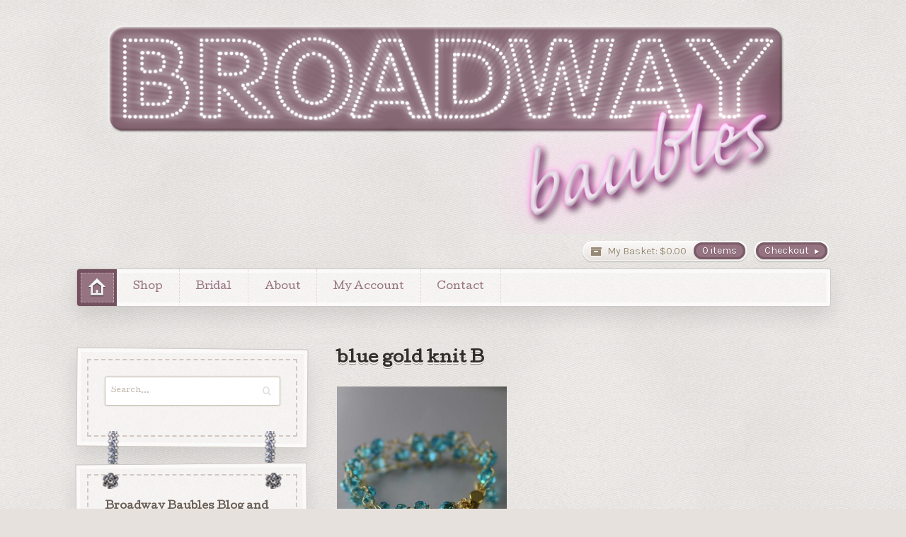

--- FILE ---
content_type: text/html; charset=UTF-8
request_url: http://www.broadwaybaubles.com/blue-gold-knit-b/
body_size: 6479
content:
<!DOCTYPE html>
<html lang="en-US">
<head>

<meta charset="UTF-8" />

<title>blue gold knit B | </title>
<meta http-equiv="Content-Type" content="text/html; charset=UTF-8" />
<link rel="stylesheet" type="text/css" href="http://www.broadwaybaubles.com/wp-content/themes/artificer/style.css" media="screen" />
<link rel="pingback" href="http://www.broadwaybaubles.com/xmlrpc.php" />
<link rel='dns-prefetch' href='//www.broadwaybaubles.com' />
<link rel='dns-prefetch' href='//s.w.org' />
<link rel="alternate" type="application/rss+xml" title=" &raquo; Feed" href="http://www.broadwaybaubles.com/feed/" />
<link rel="alternate" type="application/rss+xml" title=" &raquo; Comments Feed" href="http://www.broadwaybaubles.com/comments/feed/" />
<link rel="alternate" type="application/rss+xml" title=" &raquo; blue gold knit B Comments Feed" href="http://www.broadwaybaubles.com/feed/?attachment_id=81" />
		<script type="text/javascript">
			window._wpemojiSettings = {"baseUrl":"https:\/\/s.w.org\/images\/core\/emoji\/11\/72x72\/","ext":".png","svgUrl":"https:\/\/s.w.org\/images\/core\/emoji\/11\/svg\/","svgExt":".svg","source":{"concatemoji":"http:\/\/www.broadwaybaubles.com\/wp-includes\/js\/wp-emoji-release.min.js?ver=4.9.28"}};
			!function(e,a,t){var n,r,o,i=a.createElement("canvas"),p=i.getContext&&i.getContext("2d");function s(e,t){var a=String.fromCharCode;p.clearRect(0,0,i.width,i.height),p.fillText(a.apply(this,e),0,0);e=i.toDataURL();return p.clearRect(0,0,i.width,i.height),p.fillText(a.apply(this,t),0,0),e===i.toDataURL()}function c(e){var t=a.createElement("script");t.src=e,t.defer=t.type="text/javascript",a.getElementsByTagName("head")[0].appendChild(t)}for(o=Array("flag","emoji"),t.supports={everything:!0,everythingExceptFlag:!0},r=0;r<o.length;r++)t.supports[o[r]]=function(e){if(!p||!p.fillText)return!1;switch(p.textBaseline="top",p.font="600 32px Arial",e){case"flag":return s([55356,56826,55356,56819],[55356,56826,8203,55356,56819])?!1:!s([55356,57332,56128,56423,56128,56418,56128,56421,56128,56430,56128,56423,56128,56447],[55356,57332,8203,56128,56423,8203,56128,56418,8203,56128,56421,8203,56128,56430,8203,56128,56423,8203,56128,56447]);case"emoji":return!s([55358,56760,9792,65039],[55358,56760,8203,9792,65039])}return!1}(o[r]),t.supports.everything=t.supports.everything&&t.supports[o[r]],"flag"!==o[r]&&(t.supports.everythingExceptFlag=t.supports.everythingExceptFlag&&t.supports[o[r]]);t.supports.everythingExceptFlag=t.supports.everythingExceptFlag&&!t.supports.flag,t.DOMReady=!1,t.readyCallback=function(){t.DOMReady=!0},t.supports.everything||(n=function(){t.readyCallback()},a.addEventListener?(a.addEventListener("DOMContentLoaded",n,!1),e.addEventListener("load",n,!1)):(e.attachEvent("onload",n),a.attachEvent("onreadystatechange",function(){"complete"===a.readyState&&t.readyCallback()})),(n=t.source||{}).concatemoji?c(n.concatemoji):n.wpemoji&&n.twemoji&&(c(n.twemoji),c(n.wpemoji)))}(window,document,window._wpemojiSettings);
		</script>
		<style type="text/css">
img.wp-smiley,
img.emoji {
	display: inline !important;
	border: none !important;
	box-shadow: none !important;
	height: 1em !important;
	width: 1em !important;
	margin: 0 .07em !important;
	vertical-align: -0.1em !important;
	background: none !important;
	padding: 0 !important;
}
</style>
<link rel='stylesheet' id='woo-layout-css'  href='http://www.broadwaybaubles.com/wp-content/themes/artificer/css/layout.css?ver=4.9.28' type='text/css' media='all' />
<link rel='stylesheet' id='contact-form-7-css'  href='http://www.broadwaybaubles.com/wp-content/plugins/contact-form-7/includes/css/styles.css?ver=5.0.1' type='text/css' media='all' />
<link rel='stylesheet' id='woocommerce-layout-css'  href='http://www.broadwaybaubles.com/wp-content/plugins/woocommerce/assets/css/woocommerce-layout.css?ver=3.3.6' type='text/css' media='all' />
<link rel='stylesheet' id='woocommerce-smallscreen-css'  href='http://www.broadwaybaubles.com/wp-content/plugins/woocommerce/assets/css/woocommerce-smallscreen.css?ver=3.3.6' type='text/css' media='only screen and (max-width: 768px)' />
<link rel='stylesheet' id='woocommerce-general-css'  href='http://www.broadwaybaubles.com/wp-content/plugins/woocommerce/assets/css/woocommerce.css?ver=3.3.6' type='text/css' media='all' />
<link rel='stylesheet' id='chld_thm_cfg_child-css'  href='http://www.broadwaybaubles.com/wp-content/themes/artificer-child/style.css?ver=1.1.1.1520624639' type='text/css' media='all' />
<script type='text/javascript' src='http://www.broadwaybaubles.com/wp-includes/js/jquery/jquery.js?ver=1.12.4'></script>
<script type='text/javascript' src='http://www.broadwaybaubles.com/wp-includes/js/jquery/jquery-migrate.min.js?ver=1.4.1'></script>
<script type='text/javascript' src='http://www.broadwaybaubles.com/wp-content/themes/artificer/includes/js/third-party.js?ver=4.9.28'></script>
<script type='text/javascript' src='http://www.broadwaybaubles.com/wp-content/themes/artificer/includes/js/general.js?ver=4.9.28'></script>
<link rel='https://api.w.org/' href='http://www.broadwaybaubles.com/wp-json/' />
<link rel="EditURI" type="application/rsd+xml" title="RSD" href="http://www.broadwaybaubles.com/xmlrpc.php?rsd" />
<link rel="wlwmanifest" type="application/wlwmanifest+xml" href="http://www.broadwaybaubles.com/wp-includes/wlwmanifest.xml" /> 
<meta name="generator" content="WordPress 4.9.28" />
<meta name="generator" content="WooCommerce 3.3.6" />
<link rel='shortlink' href='http://www.broadwaybaubles.com/?p=81' />
<link rel="alternate" type="application/json+oembed" href="http://www.broadwaybaubles.com/wp-json/oembed/1.0/embed?url=http%3A%2F%2Fwww.broadwaybaubles.com%2Fblue-gold-knit-b%2F" />
<link rel="alternate" type="text/xml+oembed" href="http://www.broadwaybaubles.com/wp-json/oembed/1.0/embed?url=http%3A%2F%2Fwww.broadwaybaubles.com%2Fblue-gold-knit-b%2F&#038;format=xml" />

<!-- Theme version -->
<meta name="generator" content="Artificer Child 1.1.1.1520624639" />
<meta name="generator" content="Artificer 1.1.1" />
<meta name="generator" content="WooFramework 6.2.9" />

<!-- Always force latest IE rendering engine (even in intranet) & Chrome Frame -->
<meta http-equiv="X-UA-Compatible" content="IE=edge,chrome=1" />

<!--  Mobile viewport scale | Disable user zooming as the layout is optimised -->
<meta content="initial-scale=1.0; maximum-scale=1.0; user-scalable=no" name="viewport"/>
		<!--[if lt IE 9]>
			<script src="https://html5shim.googlecode.com/svn/trunk/html5.js"></script>
		<![endif]-->
			<noscript><style>.woocommerce-product-gallery{ opacity: 1 !important; }</style></noscript>
	
<!-- Google Webfonts -->
<link href="http://fonts.googleapis.com/css?family=Cutive%3Aregular%7CKarla%3Aregular%2Citalic%2C700%2C700italic%7CSchoolbell%3Aregular" rel="stylesheet" type="text/css" />

<!-- Alt Stylesheet -->
<link href="http://www.broadwaybaubles.com/wp-content/themes/artificer/styles/default.css" rel="stylesheet" type="text/css" />
<!-- Options Panel Custom CSS -->
<style type="text/css">
#header hgroup {
  margin: -50px auto 10px;
}
.home-intro, #credit {
  display: none;
}
ul.products li.product .img-wrap:before {
  background: none;
}
.inner h3 {
  margin-top: 10px;
}
ul.products li.product img {
  border: solid;
}
ul.products li.product .img-wrap img {
  border: none;
}
#header a.checkout {
  margin-bottom: 10px;
}
</style>


<!-- Woo Shortcodes CSS -->
<link href="http://www.broadwaybaubles.com/wp-content/themes/artificer/functions/css/shortcodes.css" rel="stylesheet" type="text/css" />

<!-- Custom Stylesheet -->
<link href="http://www.broadwaybaubles.com/wp-content/themes/artificer/custom.css" rel="stylesheet" type="text/css" />

</head>

<body class="attachment attachment-template-default single single-attachment postid-81 attachmentid-81 attachment-jpeg chrome alt-style-default layout-right-content ">

<div id="wrapper">

	    
    
	<header id="header" class="col-full">
	    
	    <hgroup>
	        
	        						    <a id="logo" href="http://www.broadwaybaubles.com" title="">
			    	<img src="http://www.broadwaybaubles.com/wp-content/uploads/2013/04/bb-logo-apr-8.png" alt="" />
			    </a>
		    	        
			<h1 class="site-title "><a href="http://www.broadwaybaubles.com"></a></h1>
			<p class="site-description "></p>
		      	
		</hgroup>

		        
        	<a href="http://www.broadwaybaubles.com/checkout/" class="checkout"><span class="lozenge">Checkout</span></a>
		<a href="http://www.broadwaybaubles.com/cart/" title="0 items in your shopping cart" class="cart-button ">
	<span class="label">My Basket:</span>
	<span class="woocommerce-Price-amount amount"><span class="woocommerce-Price-currencySymbol">&#36;</span>0.00</span>	<span class="items">0 items</span>
	</a>
	        
        <h3 class="nav-toggle"><a href="#navigation">Main navigation</a></h3>

		<nav id="navigation" class="col-full" role="navigation">
			
			<ul id="main-nav" class="nav"><li class="home"><a href="http://www.broadwaybaubles.com/"><span>Home</span></a></li><li id="menu-item-655" class="menu-item menu-item-type-post_type menu-item-object-page menu-item-home menu-item-655"><a href="http://www.broadwaybaubles.com/">Shop</a></li>
<li id="menu-item-653" class="menu-item menu-item-type-post_type menu-item-object-page menu-item-653"><a href="http://www.broadwaybaubles.com/bridal/">Bridal</a></li>
<li id="menu-item-656" class="menu-item menu-item-type-post_type menu-item-object-page menu-item-656"><a href="http://www.broadwaybaubles.com/about/">About</a></li>
<li id="menu-item-654" class="menu-item menu-item-type-post_type menu-item-object-page menu-item-654"><a href="http://www.broadwaybaubles.com/my-account/">My Account</a></li>
<li id="menu-item-970" class="menu-item menu-item-type-post_type menu-item-object-page menu-item-970"><a href="http://www.broadwaybaubles.com/contact/">Contact</a></li>
</ul>	
		</nav><!-- /#navigation -->
		
			
	</header><!-- /#header -->
		
	       
    <div id="content" class="col-full">
    
    	    	
		<section id="main" class="col-left">
		           
        			<article class="post-81 attachment type-attachment status-inherit hentry">

				                
                <header>
                
	                <h1>blue gold knit B</h1>
	                
                	<aside class="post-meta">
	<ul>
		<li class="post-date">
			<span>January 15, 2013</span>
		</li>
		<li class="post-author">
			<a href="http://www.broadwaybaubles.com/author/laura/" title="Posts by Laura Schutter" rel="author">Laura Schutter</a>		</li>
		<li class="post-category">
					</li>
		</li>
			</ul>
</aside>
                	
                </header>
                
                <section class="entry fix">
                	<p class="attachment"><a href='http://www.broadwaybaubles.com/wp-content/uploads/2013/01/blue-gold-knit-B.jpg'><img width="240" height="300" src="http://www.broadwaybaubles.com/wp-content/uploads/2013/01/blue-gold-knit-B-240x300.jpg" class="attachment-medium size-medium" alt="" srcset="http://www.broadwaybaubles.com/wp-content/uploads/2013/01/blue-gold-knit-B-240x300.jpg 240w, http://www.broadwaybaubles.com/wp-content/uploads/2013/01/blue-gold-knit-B-600x750.jpg 600w, http://www.broadwaybaubles.com/wp-content/uploads/2013/01/blue-gold-knit-B-819x1024.jpg 819w, http://www.broadwaybaubles.com/wp-content/uploads/2013/01/blue-gold-knit-B.jpg 1200w" sizes="(max-width: 240px) 100vw, 240px" /></a></p>
									</section>
									
				                                
            </article><!-- .post -->

								<aside id="post-author" class="fix">
					<div class="profile-image"><img alt='' src='http://2.gravatar.com/avatar/224b20fde330d7bb2c9841e9b2d488ec?s=132&#038;d=mm&#038;r=g' srcset='http://2.gravatar.com/avatar/224b20fde330d7bb2c9841e9b2d488ec?s=264&#038;d=mm&#038;r=g 2x' class='avatar avatar-132 photo' height='132' width='132' /></div>
					<div class="profile-content">
						<h3 class="title">About Laura Schutter</h3>
						<p></p>
						<div class="profile-link">
							<a href="http://www.broadwaybaubles.com/author/laura/">
								View all posts by Laura Schutter <span class="meta-nav">&rarr;</span>							</a>
						</div><!-- #profile-link	-->
					</div><!-- .post-entries -->
				</aside><!-- .post-author-box -->
				
					
	        <nav id="post-entries" class="fix">
	            <div class="nav-prev fl"><a href="http://www.broadwaybaubles.com/blue-gold-knit-b/" rel="prev"><span class="meta-nav">&larr;</span> blue gold knit B</a></div>
	            <div class="nav-next fr"></div>
	        </nav><!-- #post-entries -->
            
    

<!-- You can start editing here. -->



				<div id="comments">
				<h5 class="nocomments">No comments yet.</h5>
			</div>
		
	<div id="respond" class="comment-respond">
		<h3 id="reply-title" class="comment-reply-title">Leave a Reply <small><a rel="nofollow" id="cancel-comment-reply-link" href="/blue-gold-knit-b/#respond" style="display:none;">Click here to cancel reply.</a></small></h3>			<form action="http://www.broadwaybaubles.com/wp-comments-post.php" method="post" id="commentform" class="comment-form">
				<p class="comment-form-comment"><label for="comment">Comment</label> <textarea id="comment" name="comment" cols="45" rows="8" maxlength="65525" required="required"></textarea></p><p class="comment-form-author"><input id="author" class="txt" name="author" type="text" value="" size="30" aria-required='true' /><label for="author">Name <span class="required">(Required)</span></label> </p>
<p class="comment-form-email"><input id="email" class="txt" name="email" type="text" value="" size="30" aria-required='true' /><label for="email">Email <span class="required">(Required)</span></label> </p>
<p class="comment-form-url"><input id="url" class="txt" name="url" type="text" value="" size="30" /><label for="url">Website</label></p>
<p class="form-submit"><input name="submit" type="submit" id="submit" class="submit" value="Submit Comment" /> <input type='hidden' name='comment_post_ID' value='81' id='comment_post_ID' />
<input type='hidden' name='comment_parent' id='comment_parent' value='0' />
</p><p style="display: none;"><input type="hidden" id="akismet_comment_nonce" name="akismet_comment_nonce" value="776243228e" /></p><p style="display: none;"><input type="hidden" id="ak_js" name="ak_js" value="118"/></p>			</form>
			</div><!-- #respond -->
	  
        
		</section><!-- #main -->
		
		
        	
<aside id="sidebar" class="col-right">

	
			<section id="woo_search-2" class="widget widget_woo_search"><div class="inner"><div class="search_main fix">
    <form method="get" class="searchform" action="http://www.broadwaybaubles.com/" >
        <input type="text" class="field s" name="s" placeholder="Search..." />
        <input type="submit" class="search-submit" name="submit" alt="Submit" value="Search" />
    </form>    
</div><!--/.search_main--></div></section><section id="iclw-2" class="widget widget_iclw"><div class="inner"><h3>Broadway Baubles Blog and Favorite Links</h3><ul><li><a target="_blank" href="http://broadwaybaubles.wordpress.com/">Broadway Baubles Blog</a></li><li><a target="_blank" href="http://www.lauraschutter.com/">Laura Schutter Website</a></li><li><a target="_blank" href="http://www.etsy.com/shop/broadwaybaubles?ref=search_shop_redirect">ETSY Broadway Baubles Shop</a></li><li><a target="_blank" href="http://www.flote.net/">FLOTE Hip Accessories</a></li><li><a target="_blank" href="https://www.facebook.com/broadway.baubles">Facebook Broadway Baubles</a></li><li><a target="_blank" href="https://www.facebook.com/laura.schutter.39">Facebook Laura Schutter</a></li><li><a target="_blank" href="https://www.facebook.com/MusicalMomentum">Musical Momentum Benefit Series</a></li><li><a target="_blank" href="http://www.GypsyChicksPhotography.com/">Gypsy Chicks Photography</a></li><li><a href="http://www.emigresearch.com/">Artist Kenneth Emig</a></li></ul></div></section>		           
	   
	
	 
	
</aside><!-- /#sidebar -->

    </div><!-- #content -->
		
	<footer id="footer" class="col-full">

		<div id="copyright" class="col-left">
					<p> &copy; 2026. All Rights Reserved.</p>
				</div>

		<div id="credit" class="col-right">
        			<p>Powered by <a href="http://www.wordpress.org">WordPress</a>. Designed by <a href="http://www.woothemes.com"><img src="http://www.broadwaybaubles.com/wp-content/themes/artificer/images/woothemes.png" width="74" height="19" alt="Woo Themes" /></a></p>
				</div>

	</footer><!-- /#footer  -->

</div><!-- /#wrapper -->
<script type="text/javascript">

	  var _gaq = _gaq || [];
	  _gaq.push(['_setAccount', 'UA-1244936-12']);
	  _gaq.push(['_trackPageview']);
	
	  (function() {
	    var ga = document.createElement('script'); ga.type = 'text/javascript'; ga.async = true;
	    ga.src = ('https:' == document.location.protocol ? 'https://ssl' : 'http://www') + '.google-analytics.com/ga.js';
	    var s = document.getElementsByTagName('script')[0]; s.parentNode.insertBefore(ga, s);
	  })();
	
	</script>
<!--[if lt IE 9]>
<script src="http://www.broadwaybaubles.com/wp-content/themes/artificer/includes/js/respond-IE.js"></script>
<![endif]-->
			<script>
				jQuery(document).ready(function(){
					jQuery('.images a').attr('rel', 'prettyPhoto[product-gallery]');
				});
			</script>
		<script type='text/javascript' src='http://www.broadwaybaubles.com/wp-includes/js/comment-reply.min.js?ver=4.9.28'></script>
<script type='text/javascript'>
/* <![CDATA[ */
var wpcf7 = {"apiSettings":{"root":"http:\/\/www.broadwaybaubles.com\/wp-json\/contact-form-7\/v1","namespace":"contact-form-7\/v1"},"recaptcha":{"messages":{"empty":"Please verify that you are not a robot."}}};
/* ]]> */
</script>
<script type='text/javascript' src='http://www.broadwaybaubles.com/wp-content/plugins/contact-form-7/includes/js/scripts.js?ver=5.0.1'></script>
<script type='text/javascript'>
/* <![CDATA[ */
var wc_add_to_cart_params = {"ajax_url":"\/wp-admin\/admin-ajax.php","wc_ajax_url":"\/?wc-ajax=%%endpoint%%","i18n_view_cart":"View cart","cart_url":"http:\/\/www.broadwaybaubles.com\/cart\/","is_cart":"","cart_redirect_after_add":"no"};
/* ]]> */
</script>
<script type='text/javascript' src='http://www.broadwaybaubles.com/wp-content/plugins/woocommerce/assets/js/frontend/add-to-cart.min.js?ver=3.3.6'></script>
<script type='text/javascript' src='http://www.broadwaybaubles.com/wp-content/plugins/woocommerce/assets/js/jquery-blockui/jquery.blockUI.min.js?ver=2.70'></script>
<script type='text/javascript' src='http://www.broadwaybaubles.com/wp-content/plugins/woocommerce/assets/js/js-cookie/js.cookie.min.js?ver=2.1.4'></script>
<script type='text/javascript'>
/* <![CDATA[ */
var woocommerce_params = {"ajax_url":"\/wp-admin\/admin-ajax.php","wc_ajax_url":"\/?wc-ajax=%%endpoint%%"};
/* ]]> */
</script>
<script type='text/javascript' src='http://www.broadwaybaubles.com/wp-content/plugins/woocommerce/assets/js/frontend/woocommerce.min.js?ver=3.3.6'></script>
<script type='text/javascript'>
/* <![CDATA[ */
var wc_cart_fragments_params = {"ajax_url":"\/wp-admin\/admin-ajax.php","wc_ajax_url":"\/?wc-ajax=%%endpoint%%","cart_hash_key":"wc_cart_hash_33eb9f35d3c4a21edd1a5282850eb7c2","fragment_name":"wc_fragments_33eb9f35d3c4a21edd1a5282850eb7c2"};
/* ]]> */
</script>
<script type='text/javascript' src='http://www.broadwaybaubles.com/wp-content/plugins/woocommerce/assets/js/frontend/cart-fragments.min.js?ver=3.3.6'></script>
<script type='text/javascript' src='http://www.broadwaybaubles.com/wp-includes/js/wp-embed.min.js?ver=4.9.28'></script>
<script async="async" type='text/javascript' src='http://www.broadwaybaubles.com/wp-content/plugins/akismet/_inc/form.js?ver=4.0.3'></script>
</body>
</html>

--- FILE ---
content_type: text/css
request_url: http://www.broadwaybaubles.com/wp-content/themes/artificer/css/layout.css?ver=4.9.28
body_size: 21667
content:
/*
The styles in this stylesheet only apply to resolutions 768px and up

CALCULATING DIMENSIONS:
----------------------
The layout is fluid. The sote wrapper (.col-full) has a fixed pixel max-width.
All subsequent dimensions are calculated based on that fixed pixel width, using the formula: target / context = result
Credit - http://www.alistapart.com/articles/fluidgrids/

-----
INDEX
-----

1. Global dropdown styles
2. Top Navigation
3. Main navigation dropdown menus
 -3.1 General dropdown menus
4. Containers & Columns
5. WOOCOMMERCE
-5.1 Messages
-5.2 Products
  -5.2.1 Single Product
-5.3 Cart
-5.4 Checkout
-5.5 Widgets
-5.6 Account
-5.7 Shortcodes
6. Footer widgets
7. IE Fixes

*/
/*----------------------*/
/*----------------------*/
@media only screen and (min-width: 768px) {
  #wrapper {
    padding: 0 2.618em;
    -webkit-box-sizing: border-box;
    /* Safari/Chrome, other WebKit */
  
    -moz-box-sizing: border-box;
    /* Firefox, other Gecko */
  
    box-sizing: border-box;
    /* Opera/IE 8+ */
  
    overflow-x: hidden;
  }
  blockquote {
    padding: 1.618em;
  }
  /* 1. GLOBAL DROPDOWN STYLES (these are purely for the dropdown layout and you should only edit the width of the dropdowns) */
  ul.nav {
    position: relative;
    margin-bottom: 0;
    /* LEVEL 2 */
  
    /* LEVEL 3 */
  
  }
  ul.nav li {
    position: relative;
    float: left;
    zoom: 1;
    list-style: none;
  }
  ul.nav li a {
    display: block;
    padding: .857em 1.387em;
  }
  ul.nav li.parent a:after {
    font-family: 'WebSymbolsRegular';
    display: inline-block;
    font-size: .857em;
    margin-left: .618em;
    content: ";";
  }
  ul.nav ul {
    width: 15.379em;
    visibility: hidden;
    position: absolute;
    top: 100%;
    left: 0;
    z-index: 9999;
    margin: 0;
  }
  ul.nav ul li {
    float: none;
  }
  ul.nav ul li a {
    width: 100%;
    display: block;
    -webkit-box-sizing: border-box;
    /* Safari/Chrome, other WebKit */
  
    -moz-box-sizing: border-box;
    /* Firefox, other Gecko */
  
    box-sizing: border-box;
    /* Opera/IE 8+ */
  
  }
  ul.nav ul li a:after {
    content: "" !important;
  }
  ul.nav ul li.parent a:after {
    display: inline-block;
    content: "]" !important;
    float: right;
  }
  ul.nav ul ul {
    left: 100%;
    top: 0;
  }
  ul.nav ul ul li a:after {
    display: none !important;
  }
  ul.nav li:hover > ul {
    visibility: visible;
  }
  /* 2. TOP NAVIGATION (Add top navigation presentational styles here) */
  #top {
    background: url("../images/noise.png"), url("../images/leather.png");
    background-color: #504841;
    border-bottom: 0.146em dashed #7a6d63;
    border-top: 0.327em solid #342e2a;
    font-weight: 700;
    -webkit-box-shadow: 0 0.236em 0 #423b36, 0 0.382em 1em rgba(0, 0, 0, 0.25), inset 0 -1px 0 #423b36;
    -moz-box-shadow: 0 0.236em 0 #423b36, 0 0.382em 1em rgba(0, 0, 0, 0.25), inset 0 -1px 0 #423b36;
    box-shadow: 0 0.236em 0 #423b36, 0 0.382em 1em rgba(0, 0, 0, 0.25), inset 0 -1px 0 #423b36;
    position: relative;
    margin: 0 -2.618em;
    padding: 0 2.618em;
  }
  #top:before,
  #top:after {
    content: "";
    position: absolute;
    z-index: -1;
    -ms-transform: skew(-3deg, -2deg);
    -webkit-transform: skew(-3deg, -2deg);
    /* Safari and Chrome */
  
    -o-transform: skew(-3deg, -2deg);
    /* Opera */
  
    -moz-transform: skew(-3deg, -2deg);
    /* Firefox */
  
    bottom: 13px;
    box-shadow: 0 10px 5px 0 rgba(0, 0, 0, 0.3);
    -webkit-box-shadow: 0 10px 5px 0 rgba(0, 0, 0, 0.3);
    height: 50px;
    left: 3px;
    max-width: 50%;
    width: 51%;
  }
  #top:after {
    -ms-transform: skew(3deg, 2deg);
    /* IE 9 */
  
    -webkit-transform: skew(3deg, 2deg);
    /* Safari and Chrome */
  
    -o-transform: skew(3deg, 2deg);
    /* Opera */
  
    -moz-transform: skew(3deg, 2deg);
    /* Firefox */
  
    left: auto;
    right: 3px;
  }
  #top #top-nav {
    display: block;
  }
  #top a {
    text-shadow: 0 -1px 0 #392e25;
    color: #b0a59c;
  }
  #top a:hover {
    color: #a79984;
  }
  #top ul.nav {
    font-size: .857em;
    /* LEVEL 2 */
  
    /* LEVEL 3 */
  
  }
  #top ul.nav > li a:hover {
    background-color: #6c6158;
    background-image: -webkit-gradient(linear, left top, left bottom, from(#6c6158), to(#5e544d));
    /* Saf4+, Chrome */
  
    background-image: -webkit-linear-gradient(top, #6c6158, #5e544d);
    /* Chrome 10+, Saf5.1+, iOS 5+ */
  
    background-image: -moz-linear-gradient(top, #6c6158, #5e544d);
    /* FF3.6+ */
  
    background-image: -ms-linear-gradient(top, #6c6158, #5e544d);
    /* IE10 */
  
    background-image: -o-linear-gradient(top, #6c6158, #5e544d);
    /* Opera 11.10+ */
  
    background-image: linear-gradient(to bottom, #6c6158, #5e544d);
  }
  #top ul.nav > li:hover {
    background-color: #6c6158;
    background-image: -webkit-gradient(linear, left top, left bottom, from(#6c6158), to(#5e544d));
    /* Saf4+, Chrome */
  
    background-image: -webkit-linear-gradient(top, #6c6158, #5e544d);
    /* Chrome 10+, Saf5.1+, iOS 5+ */
  
    background-image: -moz-linear-gradient(top, #6c6158, #5e544d);
    /* FF3.6+ */
  
    background-image: -ms-linear-gradient(top, #6c6158, #5e544d);
    /* IE10 */
  
    background-image: -o-linear-gradient(top, #6c6158, #5e544d);
    /* Opera 11.10+ */
  
    background-image: linear-gradient(to bottom, #6c6158, #5e544d);
  }
  #top ul.nav > li.logout a:after {
    font-family: 'WebSymbolsRegular';
    display: inline-block;
    font-size: .857em;
    margin-left: .618em;
    content: "X";
  }
  #top ul.nav ul {
    background-color: #5e544d;
    background-image: -webkit-gradient(linear, left top, left bottom, from(#5e544d), to(#504841));
    /* Saf4+, Chrome */
  
    background-image: -webkit-linear-gradient(top, #5e544d, #504841);
    /* Chrome 10+, Saf5.1+, iOS 5+ */
  
    background-image: -moz-linear-gradient(top, #5e544d, #504841);
    /* FF3.6+ */
  
    background-image: -ms-linear-gradient(top, #5e544d, #504841);
    /* IE10 */
  
    background-image: -o-linear-gradient(top, #5e544d, #504841);
    /* Opera 11.10+ */
  
    background-image: linear-gradient(to bottom, #5e544d, #504841);
    box-shadow: 0 1em 1em 0 rgba(0, 0, 0, 0.2);
    -webkit-box-shadow: 0 1em 1em 0 rgba(0, 0, 0, 0.2);
  }
  /* 3. MAIN NAVIGATION DROPDOWN MENUS (Add main navigation presentational styles here) */
  #navigation {
    display: block !important;
  }
  #navigation ul.nav {
    padding: 0;
    /* LEVEL 2 */
  
    /* LEVEL 3 */
  
  }
  #navigation ul.nav > li {
    border-right: 1px dotted #dbd4ce;
  }
  #navigation ul.nav > li a:hover {
    background: #fff;
    box-shadow: inset 0 0.382em 0 0 #967381;
    -webkit-box-shadow: inset 0 0.382em 0 0 #967381;
  }
  #navigation ul.nav > li:hover,
  #navigation ul.nav > li.current_page_item {
    background: #fff;
    box-shadow: inset 0 0.382em 0 0 #967381;
    -webkit-box-shadow: inset 0 0.382em 0 0 #967381;
  }
  #navigation ul.nav li a {
    padding: 1em 1.618em;
    color: #967381;
  }
  #navigation ul.nav li a:hover {
    color: #522f3d;
  }
  #navigation ul.nav li.home {
    border: 0;
  }
  #navigation ul.nav li.home a {
    border: 0.327em solid #74515f;
    padding: 0;
    -webkit-box-sizing: border-box;
    /* Safari/Chrome, other WebKit */
  
    -moz-box-sizing: border-box;
    /* Firefox, other Gecko */
  
    box-sizing: border-box;
    /* Opera/IE 8+ */
  
    -webkit-border-top-left-radius: 0.236em;
    -webkit-border-bottom-left-radius: 0.236em;
    border-top-left-radius: 0.236em;
    border-bottom-left-radius: 0.236em;
    -moz-background-clip: padding;
    -webkit-background-clip: padding-box;
    background-clip: padding-box;
  }
  #navigation ul.nav li.home a span {
    padding: .673em 1.618em;
    display: inline-block;
    -webkit-box-sizing: border-box;
    /* Safari/Chrome, other WebKit */
  
    -moz-box-sizing: border-box;
    /* Firefox, other Gecko */
  
    box-sizing: border-box;
    /* Opera/IE 8+ */
  
    border: 1px dashed #c9a6b4;
    background: url("../images/home.png") center no-repeat #967381;
    color: #fff;
    text-indent: -999em;
  }
  #navigation ul.nav li.home a:hover {
    -webkit-box-shadow: none !important;
    -moz-box-shadow: none !important;
    box-shadow: none !important;
  }
  #navigation ul.nav li.home a:hover span {
    background-color: #856270;
  }
  #navigation ul.nav li.home:hover a,
  #navigation ul.nav li.home.current_page_item a {
    -webkit-box-shadow: none !important;
    -moz-box-shadow: none !important;
    box-shadow: none !important;
  }
  #navigation ul.nav ul {
    background: #fff;
    padding: .618em 0;
    -webkit-box-shadow: inset 0 0 0 0.382em rgba(255, 255, 255, 0.6), 0 1px 2px rgba(0, 0, 0, 0.1), 0 1em 2em rgba(0, 0, 0, 0.1);
    -moz-box-shadow: inset 0 0 0 0.382em rgba(255, 255, 255, 0.6), 0 1px 2px rgba(0, 0, 0, 0.1), 0 1em 2em rgba(0, 0, 0, 0.1);
    box-shadow: inset 0 0 0 0.382em rgba(255, 255, 255, 0.6), 0 1px 2px rgba(0, 0, 0, 0.1), 0 1em 2em rgba(0, 0, 0, 0.1);
  }
  #navigation ul.nav ul li a:hover {
    -webkit-box-shadow: none;
    -moz-box-shadow: none;
    box-shadow: none;
    background: none;
  }
  #navigation ul.nav ul ul {
    left: 100%;
    padding: 0;
  }
  h3.nav-toggle {
    display: none;
  }
  /* 4. CONTAINERS & COLUMNS */
  #main.fullwidth,
  .layout-full #main,
  .col-full {
    max-width: 75.998em;
    margin: 0 auto;
    width: 100%;
  }
  #main {
    width: 65.4%;
  }
  #sidebar {
    margin-top: 0;
    width: 30.75%;
  }
  .entry img {
    max-width: 100%;
  }
  .layout-full .entry img {
    max-width: 100%;
  }
  .layout-right-content #main {
    float: right;
  }
  .layout-right-content #sidebar {
    float: left;
  }
  .layout-full #main,
  .woocommerce-fullwidth #main {
    width: 100%;
  }
  .col-left {
    float: left;
  }
  .col-right {
    float: right;
  }
  .page-template-template-contact-php .location-twitter .col-left {
    float: left;
  }
  .page-template-template-contact-php .location-twitter #office-location {
    width: 48%;
    margin: 0;
  }
  .page-template-template-contact-php .location-twitter .contact-social {
    float: right;
    width: 48%;
  }
  .page-template-template-contact-php .location-twitter .contact-social #twitter {
    margin: 0;
  }
  .post,
  .type-page {
    padding: 3.631em;
  }
  .post .woo-image:first-child,
  .type-page .woo-image:first-child {
    float: right;
    padding: .618em .618em 1.618em;
    background: #fff;
    border: 0;
    box-shadow: 0 0.077em 0.146em 0 rgba(0, 0, 0, 0.15);
    -webkit-box-shadow: 0 0.077em 0.146em 0 rgba(0, 0, 0, 0.15);
    -webkit-border-radius: 0.236em;
    border-radius: 0.236em;
    -moz-background-clip: padding;
    -webkit-background-clip: padding-box;
    background-clip: padding-box;
    -webkit-transform: rotate(2deg);
    /* Saf3.1+, Chrome */
  
    -moz-transform: rotate(2deg);
    /* FF3.5+ */
  
    -ms-transform: rotate(2deg);
    /* IE9 */
  
    -o-transform: rotate(2deg);
    /* Opera 10.5 */
    transform: rotate(2deg);
    zoom: 1;
    width: 11.089em;
    margin-right: 0;
    margin-left: 1.618em;
  }
  .mini-features .mini-feature {
    width: 30.75%;
    margin-right: 3.8%;
    float: left;
    font-size: 0.8em;
  }
  .mini-features .mini-feature:nth-child(3n) {
    margin-right: 0;
  }
  #header {
    text-align: left;
  }
  #header:after {
    content: "\0020";
    display: block;
    height: 0;
    overflow: hidden;
    clear: both;
  }
  #header #logo {
    margin-right: 1em;
  }
  #header hgroup {
    float: left;
    margin-bottom: 1.618em;
  }
  #header hgroup .site-description {
    clear: left;
  }
  #header a.cart-button,
  #header a.checkout {
    float: right;
  }
  #header a.checkout {
    display: inline-block;
  }
  #sidebar {
    margin-bottom: 2.618em;
  }
  .home #sidebar .tweet ul li {
    padding: 1.618em;
  }
  #respond #reply-title small {
    float: right;
  }
  /* 5. WOOCOMMERCE */
  .home-intro .stand-first {
    width: 46.2%;
    padding-left: 3.8%;
    float: left;
    clear: left;
    z-index: 99999;
  }
  ul.featured-products {
    margin: 0 0 5.874em;
    z-index: 99;
    clear: both;
    padding-top: 3.631em;
  }
  ul.featured-products li {
    width: 20%;
    float: none;
    display: inline-block;
    vertical-align: top;
    clear: none;
    -webkit-box-sizing: border-box;
    /* Safari/Chrome, other WebKit */
  
    -moz-box-sizing: border-box;
    /* Firefox, other Gecko */
  
    box-sizing: border-box;
    /* Opera/IE 8+ */
  
    position: relative;
    word-spacing: 0;
  }
  ul.featured-products li:after {
    content: "";
    position: absolute;
    top: 0;
    left: 0;
    right: 0;
    bottom: 0;
    -webkit-box-shadow: 0 0 0 2.618em rgba(200, 189, 180, 0.25), 0 0 1em rgba(0, 0, 0, 0.1);
    z-index: -999999;
  }
  ul.featured-products li:nth-child(4n),
  ul.featured-products li.fourth {
    width: 39.9%;
    margin-top: -20%;
  }
  ul.featured-products li:nth-child(2n),
  ul.featured-products li.second {
    float: none;
  }
  ul.featured-products li:nth-child(5n),
  ul.featured-products li.fifth {
    margin-left: 20%;
  }
  ul.featured-products li img {
    width: 100%;
    height: auto;
  }
  ul.featured-products li h3 {
    position: absolute;
    bottom: 0;
    background: rgba(150, 136, 115, 0.8);
    border-bottom: 0.382em solid #968873;
    color: #fff;
    margin: 0;
    padding: .54em .857em;
    left: 0;
    right: 0;
    font-family: "Karla", sans-serif;
    font-size: .857em;
    -webkit-transition: all ease-in-out 0.2s;
    -moz-transition: all ease-in-out 0.2s;
    -ms-transition: all ease-in-out 0.2s;
    -o-transition: all ease-in-out 0.2s;
    transition: all ease-in-out 0.2s;
  }
  ul.featured-products li h3 .price {
    opacity: 0.6;
    filter: alpha(opacity=@opacity * 100);
  }
  ul.featured-products li h3 .price:before {
    content: "\2014";
    display: inline-block;
    padding: 0 .382em 0 .236em;
  }
  ul.featured-products li .onsale {
    position: absolute;
    top: 0;
  }
  ul.featured-products li a:hover h3 {
    border-color: #967381;
    border-bottom-width: .857em;
    background: rgba(150, 115, 129, 0.85);
  }
  ul.featured-products li.go-shopping {
    position: relative;
  }
  ul.featured-products li.go-shopping a {
    margin: 40% 0 0 40%;
  }
  ul.featured-products li.go-shopping:after {
    display: none;
  }
  .col2-set {
    clear: both;
  }
  .col2-set:after {
    content: "\0020";
    display: block;
    height: 0;
    overflow: hidden;
    clear: both;
  }
  .col2-set .col-1 {
    width: 48%;
    float: left;
  }
  .col2-set .col-2 {
    width: 48%;
    float: right;
  }
  .form-row {
    width: 48%;
    float: left;
    margin-bottom: 2.053em;
  }
  .form-row label {
    display: block;
    padding: .206em 0;
  }
  .form-row .input-text,
  .form-row select {
    width: 100%;
    *width: 90%;
    -webkit-box-sizing: border-box;
    /* Safari/Chrome, other WebKit */
  
    -moz-box-sizing: border-box;
    /* Firefox, other Gecko */
  
    box-sizing: border-box;
    /* Opera/IE 8+ */
  
  }
  .form-row input[type=checkbox] {
    float: left;
  }
  .form-row.notes {
    width: 100%;
    float: none;
  }
  .form-row.notes textarea {
    width: 100%;
    *width: 90%;
  }
  .form-row.notes + h3 {
    clear: both;
  }
  .form-row-first {
    clear: left;
  }
  .form-row-last {
    float: right;
  }
  .form-row-wide {
    float: left;
    width: 100%;
    clear: both;
  }
  header.title {
    overflow: hidden;
    zoom: 1;
  }
  header.title h1,
  header.title h2,
  header.title h3,
  header.title h4,
  header.title h5 {
    float: left;
  }
  header.title a.edit {
    float: right;
    font-weight: bold;
  }
  /* 5.1 Messages */
  /* 5.2 Products */
  ul.products:after {
    content: "\0020";
    display: block;
    height: 0;
    overflow: hidden;
    clear: both;
  }
  ul.products li.product {
    width: 30.75%;
    float: left;
    clear: none;
    margin-right: 3.8%;
  }
  ul.products li.product:nth-child(2n) {
    float: left;
    clear: none;
  }
  ul.products li.product.first {
    clear: left;
  }
  .post-type-archive-product ul.products:hover li.product .img-wrap {
    opacity: 0.5;
    filter: alpha(opacity=@opacity * 100);
  }
  .post-type-archive-product ul.products:hover li.product .img-wrap:hover {
    opacity: 1;
    filter: alpha(opacity=@opacity * 100);
  }
  .post-type-archive-product ul.products:hover li.product .img-wrap:hover:before {
    display: none;
  }
  .pagination-wrap .woo-pagination,
  .pagination-wrap .woocommerce_ordering {
    width: 48%;
    float: left;
    text-align: left;
    padding: 0;
  }
  .pagination-wrap .woocommerce_ordering {
    float: right;
    text-align: right;
  }
  /* 5.2.1 Single Product */
  .single-product .images {
    width: 30.75%;
    float: left;
  }
  .single-product .images img {
    height: auto;
  }
  .single-product .summary {
    width: 65.4%;
    float: right;
  }
  .single-product .summary .price {
    font-family: "Cutive", sans-serif;
    color: #967381;
  }
  .single-product .woocommerce_tabs {
    clear: both;
  }
  .single-product .woocommerce_tabs ul.tabs {
    width: 29.75%;
    float: left;
    border-top: 1px solid #d5d0cc;
  }
  .single-product .woocommerce_tabs ul.tabs li {
    display: block;
    margin-right: 0;
  }
  .single-product .woocommerce_tabs ul.tabs li a {
    display: block;
    border-bottom: 1px solid #d5d0cc;
    padding: .618em 0;
  }
  .single-product .woocommerce_tabs ul.tabs li.active a:after {
    font-family: 'WebSymbolsRegular';
    display: inline-block;
    font-size: .857em;
    margin-left: .618em;
    content: ">";
    float: right;
    margin-right: .857em;
    margin-top: .202em;
  }
  .single-product .woocommerce_tabs .panel {
    width: 65.4%;
    padding-left: 3.8%;
    border-left: 1px solid #d5d0cc;
    float: right;
    margin-bottom: 1.618em;
    border-top: 1px solid #d5d0cc;
    padding-top: 1.618em;
  }
  .single-product .woocommerce_tabs .panel p:last-child {
    margin-bottom: 0;
  }
  .single-product .woocommerce_tabs .panel#tab-description ul,
  .single-product .woocommerce_tabs .panel#tab-description ol {
    margin-left: 1.618em;
  }
  .single-product .woocommerce_tabs .panel#tab-reviews {
    position: relative;
  }
  .single-product .woocommerce_tabs .panel#tab-reviews div[itemprop=aggregateRating] .star-rating:first-child {
    position: absolute;
    top: -1.618em;
    right: 0;
    background-color: #d5d0cc;
    -webkit-border-bottom-left-radius: 0.202em;
    -webkit-border-bottom-right-radius: 0.202em;
    border-bottom-left-radius: 0.202em;
    border-bottom-right-radius: 0.202em;
    -moz-background-clip: padding;
    -webkit-background-clip: padding-box;
    background-clip: padding-box;
    border: 0.53em solid #d5d0cc;
  }
  .single-product .related,
  .single-product .upsells {
    clear: both;
  }
  /* 5.3 Cart */
  table.cart .product-remove,
  table.cart .product-thumbnail,
  table.cart .product-price {
    position: static;
  }
  table.cart td.actions {
    text-align: right;
  }
  table.cart td.actions .coupon {
    width: 50%;
    float: left;
  }
  table.cart td.actions .input-text,
  table.cart td.actions .button,
  table.cart td.actions .checkout-button {
    width: auto !important;
    display: inline-block;
    margin-bottom: 0 !important;
  }
  table.cart td.actions .button {
    margin-left: .618em;
    float: none !important;
  }
  .cart-collaterals:after {
    content: "\0020";
    display: block;
    height: 0;
    overflow: hidden;
    clear: both;
  }
  .cart-collaterals .cross-sells,
  .cart-collaterals .cart_totals,
  .cart-collaterals .shipping_calculator {
    width: 48%;
    font-size: .857em;
    float: left;
  }
  .cart-collaterals .cart_totals {
    float: right;
  }
  .cart-collaterals .shipping_calculator {
    float: right;
    clear: right;
  }
  /* 5.4 Checkout */
  #customer_details .col-1,
  #customer_details .col-2 {
    background: rgba(255, 255, 255, 0.5);
    border: 1px solid #e6e1dd;
    padding: 2.244em;
    -webkit-box-sizing: border-box;
    /* Safari/Chrome, other WebKit */
  
    -moz-box-sizing: border-box;
    /* Firefox, other Gecko */
  
    box-sizing: border-box;
    /* Opera/IE 8+ */
  
    margin-bottom: 1.618em;
    width: 49%;
  }
  /* 5.5 Widgets */
  /* 5.6 Account */
  .woocommerce-account form.login .button {
    margin-right: 1em;
  }
  .woocommerce-account form.login .clear + .form-row {
    width: 100%;
  }
  /* 5.7 Shortcodes */
  /* 6. FOOTER WIDGETS */
  #footer-widgets .block {
    margin-right: 3.8%;
    float: left;
  }
  #footer-widgets.col-1 .block {
    width: 100%;
    float: none;
  }
  #footer-widgets.col-1 .footer-widget-1 {
    margin-right: 0;
  }
  #footer-widgets.col-2 .block {
    width: 48%;
  }
  #footer-widgets.col-2 .footer-widget-2 {
    margin-right: 0;
  }
  #footer-widgets.col-3 .block {
    width: 30.75%;
  }
  #footer-widgets.col-3 .footer-widget-3 {
    margin-right: 0;
  }
  #footer-widgets.col-4 .block {
    width: 22.05%;
  }
  #footer-widgets.col-4 .footer-widget-4 {
    margin-right: 0;
  }
  /* 7. IE FIXES */
  .ie8 ul.featured-products li h3 {
    background: #968873;
  }
  .ie8 ul.featured-products li:hover h3 {
    background: #967381;
  }
  .ie8 ul.featured-products li.fourth {
    width: 40%;
    margin-top: -20%;
  }
  .ie8 ul.featured-products li.fifth {
    margin-left: 20%;
  }
}
@media only screen and (min-width: 1600px) {
  body {
    font-size: 1.6em;
  }
  #sidebar .widget {
    margin-bottom: 1em;
  }
  ul.featured-products li:nth-child(4n),
  ul.featured-products li.fourth {
    width: 40%;
  }
}


--- FILE ---
content_type: text/css
request_url: http://www.broadwaybaubles.com/wp-content/themes/artificer-child/style.css?ver=1.1.1.1520624639
body_size: 369
content:
/*
Theme Name: Artificer Child
Theme URI: http://www.woothemes.com/
Template: artificer
Author: WooThemes
Author URI: http://www.woothemes.com
Description: Designed by WooThemes.
Tags: woothemes
Version: 1.1.1.1520624639
Updated: 2018-03-09 14:43:59

*/

aside.post-meta li.post-date, aside.post-meta li.post-author, aside.post-meta li.post-category {
	display: none;
}